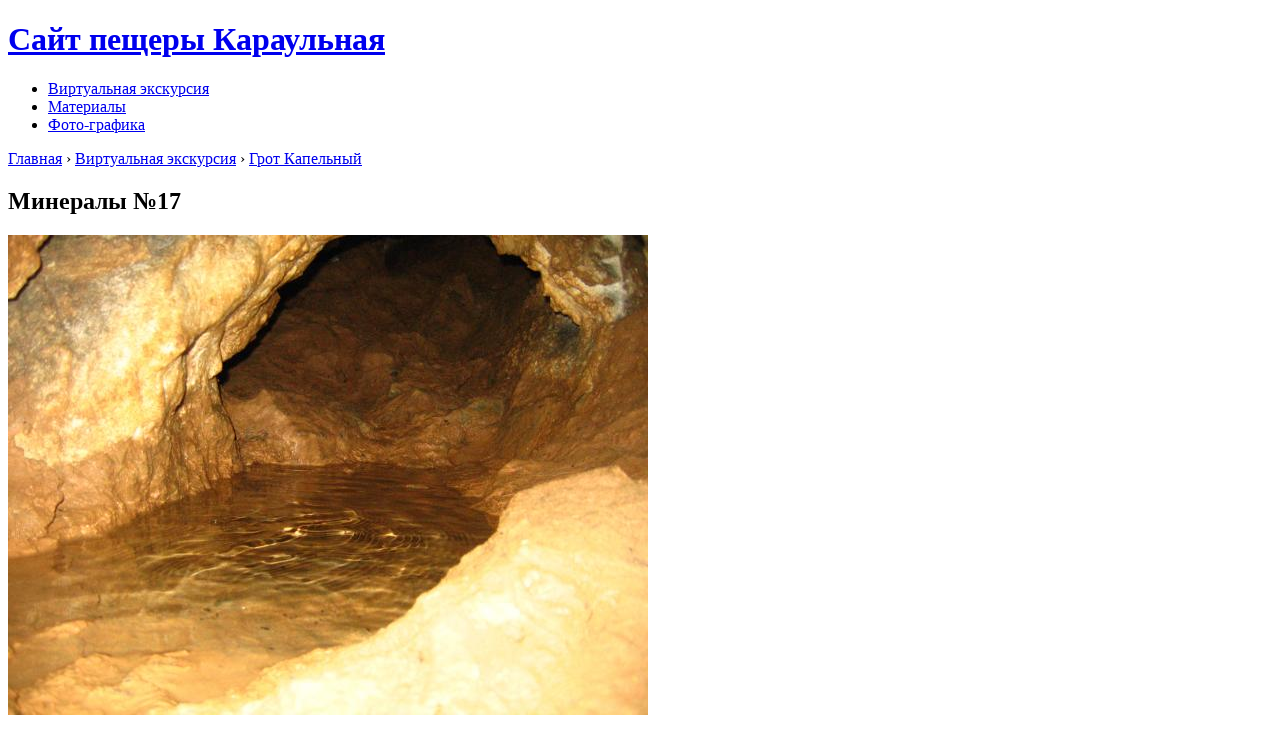

--- FILE ---
content_type: text/html; charset=utf-8
request_url: http://cave.krasu.ru/node/381
body_size: 1336
content:
<!DOCTYPE html PUBLIC "-//W3C//DTD XHTML 1.0 Strict//EN" "http://www.w3.org/TR/xhtml1/DTD/xhtml1-strict.dtd">
<html xmlns="http://www.w3.org/1999/xhtml" xml:lang="ru" lang="ru">
  <head>
    <title>Минералы №17 | Сайт пещеры Караульная</title>
    <meta http-equiv="Content-Type" content="text/html; charset=utf-8" />
    <style type="text/css" media="all">@import "/modules/cck/content.css";</style>
<style type="text/css" media="all">@import "/modules/cck/fieldgroup.css";</style>
<style type="text/css" media="all">@import "/modules/node/node.css";</style>
<style type="text/css" media="all">@import "/modules/system/defaults.css";</style>
<style type="text/css" media="all">@import "/modules/system/system.css";</style>
<style type="text/css" media="all">@import "/modules/user/user.css";</style>
<style type="text/css" media="all">@import "/themes/aberdeen/style.css";</style>
        <link rel="stylesheet" href="/themes/aberdeen/print.css" media="print" />
  </head>
  <body>
    <p><a id="top"></a></p>
    <div id="wrapper-header">
      <div id="header"> 
        <h1 class="site-name"><a href="/" title="Сайт пещеры Караульная"><img src="/themes/aberdeen/logo.png" alt="" id="logo" />Сайт пещеры Караульная</a></h1>                  <h2 class="slogan"></h2>
                          <ul class="links primary-links"><li class="first menu-1-1-2-active active"><span><a href="/excursion" class="menu-1-1-2-active">Виртуальная экскурсия</a></span></li>
<li class="menu-1-2-2"><span><a href="/materials" class="menu-1-2-2">Материалы</a></span></li>
<li class="last menu-1-3-2"><span><a href="/image" class="menu-1-3-2">Фото-графика</a></span></li>
</ul>        		<div id="header-block">
		  		</div>
      </div><!-- /header -->
    </div><!-- /wrapper-header -->

    <div id="wrapper-main"> 
      <div id="main"> 
        <div id="content"> 
          <div id="center"> 
		    <div class="breadcrumb"><a href="/">Главная</a> › <a href="/excursion">Виртуальная экскурсия</a> › <a href="/excursion/4">Грот Капельный</a></div>						
						<h2>Минералы №17</h2>						
						
									<div class="" id="node-381">
  
    
  
  
    
  <div class="content">
    <div class="image"><a href="/node/180" title="Перейти в галерею" onclick="window.open(this.href,'_top');return false;"><img src="/files/images/K17.preview.jpg" alt="К-17" title="Перейти в галерею" /></a></div>  </div>
  
   
</div>
			<span class="clear"></span>
						<p><a href="#top" class="to-top">Наверх</a></p>
          </div><!-- /center -->
                  </div><!-- /content -->
		
		      </div><!-- /main -->

	  <div id="footer"> 
        660064, г. Красноярск, ул.Кольцевая, д.26<br />
Тел.: 8 (391) 205-13-01, 292-55-30, 8-950-40-363-01<br />
E-mail: <a href="mailto:alta-mira@mail.ru">alta-mira@mail.ru</a><br />
Разработка сайта: <a href='http://ic.sfu-kras.ru/'>Центр Интернет</a> <a href='http://www.sfu-kras.ru/'>СФУ</a>, 2007 г.
	  </div>
    </div><!-- /wrapper-main -->
	
  	
  </body>
</html>